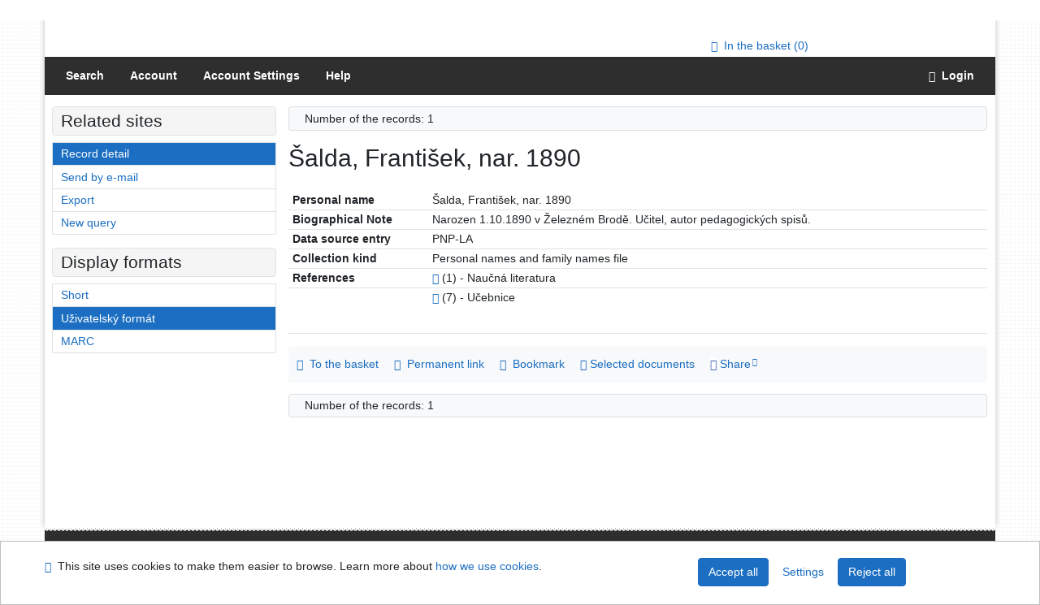

--- FILE ---
content_type: text/html; charset=utf-8
request_url: https://arl.uhk.cz/arl-hk/en/detail-hk_us_auth-m0451348-salda-Frantisek-nar-1890/?iset=1&qt=mg
body_size: 8101
content:

<!-- TPL: csp.templates2.parts.root -->
<!DOCTYPE html><html id="detail" lang="en-GB" dir="ltr" class=""><head>

<!-- TPL: csp.templates2.parts.head -->
<meta name="viewport" content="width=device-width, initial-scale=1, shrink-to-fit=no"><meta charset="UTF-8"><meta id="ipac" name="author" content="IPAC: Cosmotron Slovakia, s.r.o. - www.cosmotron.sk" data-version="4.8.63a - 22.05.2025" data-login="0" data-ns="" data-url="https://arl.uhk.cz/i2/" data-ictx="hk" data-skin="bs1" data-cachebuster="25" data-logbasket="0" data-elink="0" data-lang="en" data-country="GB" data-scrollup="" data-src="hk_us_cat" data-cookie-choose=1 data-cookie-preferential=0 data-cookie-analytical=0 data-cookie-marketing=0 data-mainjs="">
<!-- TPL: csp.templates2.parts.metaog -->

<!-- TPL: csp.templates2.parts.metalink -->
<link rel="help" href="https://arl.uhk.cz/arl-hk/en/help/?key=detail" title="Help"><link rel="home" href="https://arl.uhk.cz/arl-hk/en/detail-hk_us_auth-m0451348-salda-Frantisek-nar-1890/"><link rel="alternate" hreflang="cs-CZ" href="https://arl.uhk.cz/arl-hk/cs/detail/?&amp;idx=hk_us_auth*m0451348&amp;iset=1"><link rel="alternate" hreflang="x-default" href="https://arl.uhk.cz/arl-hk/cs/detail/?&amp;idx=hk_us_auth*m0451348&amp;iset=1"><link rel="alternate" hreflang="en-GB" href="https://arl.uhk.cz/arl-hk/en/detail/?&amp;idx=hk_us_auth*m0451348&amp;iset=1"><link rel="manifest" href="https://arl.uhk.cz/arl-hk/en/webmanifest/" title="PWA"><link rel="license" href="https://arl.uhk.cz/arl-hk/en/IPAC/?#ipac-copyright" title="Copyright"><link rel="contents" href="https://arl.uhk.cz/arl-hk/en/site-map/" title="Site map"><link rel="search" id="opensearch" type="application/opensearchdescription+xml" href="https://arl.uhk.cz/arl-hk/en/opensearch/?type=xml" title="IPAC UK-UHK" data-query="To install the OpenSearch search engine?">
<!-- TPL: csp.templates2.parts.metaapp -->
<meta name="mobile-web-app-capable" content="yes"><meta name="apple-mobile-web-app-capable" content="yes"><meta name="apple-mobile-web-app-title" content="UK-UHK"><meta name="apple-mobile-web-app-status-bar-style" content="#FFFFFF"><meta name="theme-color" content="#FFFFFF"><meta name="author" content="Univerzitní knihovna - Univerzita Hradec Králové"><meta name="twitter:dnt" content="on">
<meta name="keywords" content="detail,IPAC"><meta name="description" content="Record detail - Šalda, František, nar. 1890 - Detailed record view - Univerzitní knihovna - Univerzita Hradec Králové  "><meta name="robots" content="all">
<!-- TPL: csp.templates2.parts.headcss -->
<link rel="preload" as="style" href="https://arl.uhk.cz/i2/css/bskin1.v-25.css"><link rel="stylesheet" href="https://arl.uhk.cz/i2/css/bskin1.v-25.css"><link rel="stylesheet" media="print" href="https://arl.uhk.cz/i2/css/print.v-25.css"><link rel="stylesheet" href="https://arl.uhk.cz/i2/user/hk/css/buser.v-25.css">

<!-- TPL: csp.templates2.detail.meta -->

<!-- TPL: csp.templates2.detail.metalink -->
<link rel="alternate" type="application/marc" href="https://arl.uhk.cz/arl-hk/en/export/?idx=hk_us_auth*m0451348&amp;charset=UTF8&amp;format=LINEMARC" title="MARC - Šalda, František, nar. 1890"><link rel="alternate" type="application/marc" href="https://arl.uhk.cz/arl-hk/en/export/?idx=hk_us_auth*m0451348&amp;charset=UTF8&amp;format=ISO2709" title="MARC ISO2709 - Šalda, František, nar. 1890"><link rel="alternate" type="application/marcxml+xml" href="https://arl.uhk.cz/arl-hk/en/export/?idx=hk_us_auth*m0451348&amp;charset=UTF8&amp;format=XML" title="MARC XML - Šalda, František, nar. 1890"><link rel="preconnect" href="https://cache2.obalkyknih.cz" crossorigin="anonymous"><link rel="dns-prefetch" href="https://cache2.obalkyknih.cz"><link rel="alternate" type="application/vcard+xml" href="https://arl.uhk.cz/arl-hk/en/detail-hk_us_auth-m0451348-salda-Frantisek-nar-1890/?st=feed&amp;feed=calendar&amp;format=vcx"><link rel="alternate" type="text/vcard" href="https://arl.uhk.cz/arl-hk/en/detail-hk_us_auth-m0451348-salda-Frantisek-nar-1890/?st=feed&amp;feed=calendar&amp;format=vcf"><link rel="canonical" href="https://arl.uhk.cz/arl-hk/en/detail-hk_us_auth-m0451348-salda-Frantisek-nar-1890/">
<!-- TPL: csp.templates2.detail.metaog -->
<meta property="og:url" prefix="og: https://ogp.me/ns/og#" content="https://arl.uhk.cz/arl-hk/en/detail-hk_us_auth-m0451348-salda-Frantisek-nar-1890/"><meta property="og:title" prefix="og: https://ogp.me/ns/og#" content="Šalda, František, nar. 1890"><meta property="profile:first_name" prefix="profile: https://ogp.me/ns/profile#" content="František"><meta property="profile:last_name" prefix="profile: https://ogp.me/ns/profile#" content="Šalda">
<!-- TPL: csp.templates2.detail.metatwitter -->
<meta name="twitter:card" prefix="twitter: https://ogp.me/ns/twitter#" content="summary"><meta name="twitter:title" prefix="twitter: https://ogp.me/ns/twitter#" content="Šalda, František, nar. 1890"><meta name="twitter:url" prefix="twitter: https://ogp.me/ns/twitter#" content="https://arl.uhk.cz/arl-hk/en/detail-hk_us_auth-m0451348-salda-Frantisek-nar-1890/">
<!-- TPL: csp.templates2.detail.metaszn -->
<meta name="szn:galleries-image-link" content="https://arl.uhk.cz/arl-hk/en/detail-hk_us_auth-m0451348-salda-Frantisek-nar-1890/?st=feed&amp;feed=sznimages">
<!-- TPL: csp.templates2.detail.schemaperson -->
<script type="application/ld+json">
{
  "@context": "https://schema.org",
  "@type": "Person",
  "@id": "hkusauthm0451348",
  "url": "https://arl.uhk.cz/arl-hk/en/detail-hk_us_auth-m0451348-salda-Frantisek-nar-1890/",
  "birthDate": "1890",
  "givenName": "František",
  "familyName": "Šalda",
  "name": "František Šalda"
}
</script>
<script data-main="https://arl.uhk.cz/i2/js/conf.detail.v-25.js" src="https://arl.uhk.cz/i2/js/require.v-25.js"></script>
<!-- TPL: csp.templates2.parts.body -->
<title>
Šalda, František, nar. 1890
</title>
</head>
<body class="nojs hk_us_cat">
<div id="body">
<div id="page" class="container">

<!-- TPL: csp.templates2.parts.accessibilitynav -->
<div id="accessibility-nav" class="sr-only sr-only-focusable" data-scrollup-title="Scroll to top of page"><nav aria-label="Skip navigtation">
<ul>
<li><a accesskey="0" href="#content">Go to content</a></li><li><a href="#nav">Go to menu</a></li><li><a href="https://arl.uhk.cz/arl-hk/en/declaration-of-accessibility/?#content" accesskey="1" title="Accessibility declaration" aria-label="Accessibility declaration">Accessibility declaration</a></li></ul>
</nav>
</div>
<!-- TPL: csp.user.hk.templates2.parts.header -->
<div id="header" class="container"><header>
<div class="row m-0"><div id="brand" class="col-lg-8 col-md-7 col-sm-6 col-12"><div class="container"><a href="https://www.uhk.cz/cs-CZ/UHK/Centralni-pracoviste/Univerzitni-knihovna" title="Univerzitní knihovna - Univerzita Hradec Králové"><img src="https://arl.uhk.cz/i2/user/hk/img/logo.svg" alt="Logo Univerzitní knihovna - Univerzita Hradec Králové"></a></div></div><div id="header-info-box" class="col-lg-4 col-md-5 col-sm-6 col-12"><div class="container">
<!-- TPL: csp.templates2.parts.languages -->
<div id="language" class="mb-2 lang"><div class="cs btn x first"><a dir="ltr" rel="alternate" href="https://arl.uhk.cz/arl-hk/cs/detail/?&amp;idx=hk_us_auth*m0451348&amp;iset=1" hreflang="cs-CZ" lang="cs-CZ" title="Česká verze" aria-label="Česká verze"><i aria-hidden="true" class="flag-cs"></i> Česky</a></div><div class="en btn active last"><a dir="ltr" rel="alternate" href="https://arl.uhk.cz/arl-hk/en/detail/?&amp;idx=hk_us_auth*m0451348&amp;iset=1" hreflang="en-GB" lang="en-GB" title="English version" aria-label="English version"><i aria-hidden="true" class="flag-en"></i> English</a></div></div><div id="basket-info"><a href="https://arl.uhk.cz/arl-hk/en/basket/" aria-live="polite" rel="nofollow" class="ibasket nav-link" data-title="In the basket" title="In the basket 0" aria-label="In the basket 0"><i class="icon-basket" aria-hidden="true"></i>
In the basket (<output class="count">0</output>)</a></div></div></div></div></header>

<!-- TPL: csp.templates2.parts.mainmenu -->
<nav id="nav" class="navbar navbar-expand-lg"  aria-label="Main menu">
<button type="button" aria-label="Side menu" class="navbar-toggler collapsed btn-nav"  data-toggle="collapse" aria-controls="nav-aside" data-target="#nav-aside" id="btn-aside">
<i aria-hidden="true" class="icon-aside"></i>
</button>
<button type="button" aria-label="Main menu" class="navbar-toggler collapsed btn-nav" id="btn-nav" data-toggle="collapse" aria-controls="nav-main" data-target="#nav-main">
<i aria-hidden="true" class="icon-menu"></i>
</button>
<div class="collapse navbar-collapse" id="nav-main"><ul class="navbar-main navbar-nav mr-auto">
<li id="nav-search" class="first nav-item">
<a href="https://arl.uhk.cz/arl-hk/en/index/" title="Search the online catalogue" aria-label="Search the online catalogue" rel="nofollow" class="nav-link">Search</a>
</li>
<li id="nav-account" class="nav-item">
<a href="https://arl.uhk.cz/arl-hk/en/account/" title="User account information" aria-label="User account information" rel="nofollow" class="nav-link">Account</a>
</li>
<li id="nav-settings" class="nav-item">
<a href="https://arl.uhk.cz/arl-hk/en/settings/" title="Settings" aria-label="Settings" rel="nofollow" class="nav-link">Account Settings</a>
</li>
<li id="nav-help" class="nav-item">
<a href="https://arl.uhk.cz/arl-hk/en/help/?key=detail" title="Online catalogue (IPAC) help" aria-label="Online catalogue (IPAC) help" class="nav-link">Help</a>
</li>

</ul>
<ul class="navbar-login navbar-nav">

<!-- TPL: csp.templates2.parts.menuaccount -->

<!-- TPL: csp.templates2.parts.ladenkalink -->
<li id="nav-login" class="nav-item"><a href="https://arl.uhk.cz/arl-hk/en/login/?opal=detail&amp;idx=hk_us_auth*m0451348&amp;iset=1" class="nav-link " title="User login to online catalogue" aria-label="User login to online catalogue"><i aria-hidden="true" class="icon-user"></i>&nbsp; Login</a></li></ul>
</div></nav>
</div><main id="content">

<!-- TPL: csp.templates2.parts.breadcrumb -->
<script type="application/ld+json">
{
    "@context": "https://schema.org",
    "@graph": [{
        "@type": "WebSite",
        "@id": "https://arl.uhk.cz/arl-hk/en/index/",
        "url": "https://arl.uhk.cz/arl-hk/en/index/",
        "version": "4.8.63a - 22.05.2025",
        "name": "Univerzitní knihovna - Univerzita Hradec Králové",
        "description": "Record detail - Šalda, František, nar. 1890 - Detailed record view - Univerzitní knihovna - Univerzita Hradec Králové  ",
        "inLanguage": "en",
        "potentialAction": {
            "@type": "SearchAction",
            "target": "https://arl.uhk.cz/arl-hk/en/result/?field=G&amp;search=Search&amp;term={q}",
            "query-input": "name=q"
        }
    }, {
        "@type": "WebPage",
        "@id": "https://arl.uhk.cz/arl-hk/en/detail-hk_us_auth-m0451348-salda-Frantisek-nar-1890/",
        "url": "https://arl.uhk.cz/arl-hk/en/detail-hk_us_auth-m0451348-salda-Frantisek-nar-1890/",
        "name": "Record detail",
        "description": "Detailed record view",
        "inLanguage": "en"
    }
    ,{
        "@type": "BreadcrumbList",
        "itemListElement": [
            {
            "@type": "ListItem",
            "position": 1,
            "item": {
                "@id": "https://arl.uhk.cz/arl-hk/en/index/",
                "name": "Home page"
                }
            }
,            {
            "@type": "ListItem",
            "position": 2,
            "item": {
                "@id": "https://arl.uhk.cz/arl-hk/en/result/?iset=1&amp;idx=hk_us_auth*m0451348",
                "name": "Search results"
                }
            }
,            {
            "@type": "ListItem",
            "position": 3,
            "item": {
                "@id": "https://arl.uhk.cz/arl-hk/en/detail-hk_us_auth-m0451348-salda-Frantisek-nar-1890/",
                "name": "Record detail"
                }
            }
        ]
    }
    ]
}
</script>

<!-- TPL: csp.templates2.parts.systemalert -->

<!-- TPL: csp.templates2.parts.ladenka -->

<!-- TPL: csp.templates2.detail.main -->

<!-- TPL: csp.templates2.detail.page -->
<div id="outer" class="row"><div id='bside'><div id="inner" class="container">
<!-- TPL: csp.templates2.detail.paging -->
<div class="resultbox card card-body bg-light mb-3"><div class="row justify-content-between"><div class="query-info align-self-center col-sm-12 ">Number of the records: 1 &nbsp;
</div></div></div><div class="row"><div class=""><div class="container"><h1>Šalda, František, nar. 1890</h1></div></div></div>
<!-- TPL: csp.templates2.detail.zf -->
<div id="result-body"><ol class="list-group">

<!-- TPL: csp.templates2.result.zdetail -->
<li data-idx="hk_us_auth*m0451348" id="item-hk_us_authm0451348" class="list-group-item result-item odd zf-detail hk_us_auth "><div class="li-row row"><div class="format col-sm-12"><div><div class="col-request d-md-block d-lg-none">
<!-- TPL: csp.templates2.result.request -->
</div><div class="zf"><!-- zf: TF_AUF_HK: -->
<!-- TPL: csp.templates2.zf.tf -->
<div class="table-responsive"><div id="toolbar-t1tf-hk_us_authm0451348"></div><table class="table table-sm zfTF" data-check-on-init="true" data-btn-resize="true" data-mobile-responsive="true" data-toolbar="#toolbar-t1tf-hk_us_authm0451348" id="t1tf-hk_us_authm0451348">
<col class="zf_prefix"><col class="zf_value">
<tr><th scope="row" data-sortable="true">Personal name</th><td>Šalda, František, nar. 1890
</td></tr><tr><th scope="row" data-sortable="true">Biographical Note</th><td>Narozen 1.10.1890 v Železném Brodě. Učitel, autor pedagogických spisů.
</td></tr><tr><th scope="row" data-sortable="true">Data source entry</th><td>PNP-LA
</td></tr><tr><th scope="row" data-sortable="true">Collection kind</th><td>Personal names and family names file
</td></tr><tr><th scope="row" data-sortable="true">References</th><td><a href="https://arl.uhk.cz/arl-hk/en/result/?src=hk_us_cat&amp;field=AUK1&amp;term=%22%5Ehk_us_auth%5C*m0451348%5C*amg%5E%22&amp;qt=mg" title="Link to the related record (search hk_us_cat AUK1=&#34;^hk_us_auth\*m0451348\*amg^&#34;)" aria-label="Link to the related record"><span class="icon-search" aria-hidden="true"></span></a> (1) - Naučná literatura
</td></tr><tr><th scope="row" data-sortable="true"></th><td><a href="https://arl.uhk.cz/arl-hk/en/result/?src=hk_us_cat&amp;field=AUK1&amp;term=%22%5Ehk_us_auth%5C*m0451348%5C*auc%5E%22&amp;qt=mg" title="Link to the related record (search hk_us_cat AUK1=&#34;^hk_us_auth\*m0451348\*auc^&#34;)" aria-label="Link to the related record"><span class="icon-search" aria-hidden="true"></span></a> (7) - Učebnice
</td></tr></table>
</div></div></div></div></div>
<!-- TPL: csp.templates2.result.tabs -->
<ul class="mt-3 nav nav-tabs" role="tablist">
</ul>
<div class="tab-content" id="tab-content1"></div>
<!-- TPL: csp.templates2.result.gallery -->
<div id="osd1-root" class="openseadragon-root"><div id="osd1-toolbar" class="openseadragon-toolbar"><div class="btn-toolbar justify-content-between" role="toolbar"><div class="btn-group" role="group"><button id="osd1-btn-zoomin" data-config="zoomInButton" title="Zoom in image" aria-label="Zoom in image" type="button" class="btn btn-light btn-zoomin"><i aria-hidden="true" class="icon-plus"></i></button>
<button id="osd1-btn-zoomout" data-config="zoomOutButton" title="Zoom out image" aria-label="Zoom out image" type="button" class="btn btn-light btn-zoomout"><i aria-hidden="true" class="icon-minus"></i></button>
<button id="osd1-btn-home" data-config="homeButton" title="Original image size" aria-label="Original image size" type="button" class="btn btn-light btn-home"><i class="icon-home"></i></button>
<button id="osd1-btn-fullpage" data-config="fullPageButton" title="Fullscreen" aria-label="Fullscreen" type="button" class="btn btn-light btn-fullpage"><i aria-hidden="true" class="icon-normalscreen"></i></button>
<button id="osd1-btn-info" title="Info" aria-label="Info" type="button" class="btn btn-light btn-info"><i aria-hidden="true" class="icon-info"></i> <span class="head-openseadragon-title"></span></button>
</div><div class="btn-group" role="group"><button id="osd1-btn-rotateleft" data-config="rotateLeftButton" title="Turn left" aria-label="Turn left" type="button" class="btn btn-light btn-rotateleft"><i aria-hidden="true" class="icon-undo"></i></button>
<button id="osd1-btn-rotateright" data-config="rotateRightButton" title="Turn right" aria-label="Turn right" type="button" class="btn btn-light btn-rotateright"><i aria-hidden="true" class="icon-redo"></i></button>
<a id="osd1-btn-download" title="Download" aria-label="Download" role="button" download href="#" target="_blank" class="btn btn-light btn-download"><i aria-hidden="true" class="icon-export"></i></a><span id="osd1-text-currentpage" class="btn text-currentpage"></span><button id="osd1-btn-previous" data-config="previousButton" title="Previous page" aria-label="Previous page" type="button" class="btn btn-light btn-previous"><i aria-hidden="true" class="icon-menu-left"></i></button>
<button id="osd1-btn-next" data-config="nextButton" title="Next page" aria-label="Next page" type="button" class="btn btn-light btn-next"><i aria-hidden="true" class="icon-menu-right"></i></button>
</div></div></div><div id="osd1" class="openseadragon" data-data="#tpl-json-osd1" data-dataurl="https://arl.uhk.cz/arl-hk/en/detail/?type=xml&amp;st=ajax" data-toolbar="#osd1-toolbar" data-source="#osd1-source"><noscript>
</noscript>
</div><div><ul id="osd1-source" class="nav row openseadragon-source">

</ul>
<script id="tpl-json-osd1" type="text/x-jsrender">
[
]
</script>
</div></div>
<!-- TPL: csp.templates2.result.operations -->
<div class="nav5"><nav class="navbar bg-light pl-0" aria-label="Links to Record">
<ul class="nav nav-pills">
<li class="basket nav-item" aria-live="assertive"><a href="https://arl.uhk.cz/arl-hk/en/basket/?idx=hk_us_auth*m0451348&amp;add=1" rel="nofollow" role="button" data-idx="hk_us_auth*m0451348" aria-controls="basket-info" aria-label="Add to the basket: Šalda, František, nar. 1890" title="Add to the basket: Šalda, František, nar. 1890" class="addcart nav-link"><i aria-hidden="true" class="icon-basket"></i>&nbsp; To the basket</a></li><li class="permalink nav-item"><a href="https://arl.uhk.cz/arl-hk/en/detail-hk_us_auth-m0451348-salda-Frantisek-nar-1890/" class="url nav-link" rel="bookmark" data-title="Šalda, František, nar. 1890" title="Record permalink: Šalda, František, nar. 1890" aria-label="Record permalink: Šalda, František, nar. 1890"><i aria-hidden="true" class="icon-permalink"></i>&nbsp; Permanent link</a></li><li class="bookmark nav-item"><a href="https://arl.uhk.cz/arl-hk/en/bookmark/?idx=hk_us_auth*m0451348&amp;disprec=1&amp;idx=hk_us_auth*m0451348&amp;iset=1" rel="nofollow" class="nav-link" title="Tool for further record proceeding: Šalda, František, nar. 1890" aria-label="Tool for further record proceeding: Šalda, František, nar. 1890"><i aria-hidden="true" class="icon-bookmark"></i>&nbsp; Bookmark</a></li><li class="comment nav-item">
<!-- TPL: csp.templates2.rating.operation -->
</li><li class="mydoc nav-item"><a href="https://arl.uhk.cz/arl-hk/en/selected-documents/?idx=hk_us_auth*m0451348&amp;f_new=1&amp;idx=hk_us_auth*m0451348&amp;iset=1" data-modal-login="1" rel="nofollow" class="nav-link" title="List and administration of user&#39;s documents: Šalda, František, nar. 1890" aria-label="List and administration of user&#39;s documents: Šalda, František, nar. 1890"><i aria-hidden="true" class="icon-mydocuments"></i>&nbsp;Selected documents</a></li><li class="nav-item facebook">
<div class='fb-share-button nav-link' data-href='https%3A%2F%2Farl.uhk.cz%2Farl-hk%2Fen%2Fdetail-hk_us_auth-m0451348-salda-Frantisek-nar-1890%2F' data-layout='button' data-size='small'><a class='fb-xfbml-parse-ignore' rel='external' target='_blank' href='https://www.facebook.com/sharer/sharer.php?u=https%3A%2F%2Farl.uhk.cz%2Farl-hk%2Fen%2Fdetail-hk_us_auth-m0451348-salda-Frantisek-nar-1890%2F' title='Share on Facebook'><i class='icon-facebook' aria-hidden='true'></i>  Share</a></div></li></ul>
</nav>
</div></li></ol>
</div>
<!-- TPL: csp.templates2.detail.map -->

<!-- TPL: csp.templates2.detail.paging -->
<div class="resultbox card card-body bg-light mb-3"><div class="row justify-content-between"><div class="query-info align-self-center col-sm-12 ">Number of the records: 1 &nbsp;
</div></div></div></div></div>
<!-- TPL: csp.templates2.detail.aside -->
<div id="aside" class="navbar-expand-lg"><div class="collapse navbar-collapse" id="nav-aside"><aside aria-label="Related sites">
<!-- TPL: csp.templates2.detail.submenu -->
<div id="nav1" class="part"><h2>Related sites</h2><ul class="nav flex-column"><li id="nav1-detail" class="nav-item"><a href="https://arl.uhk.cz/arl-hk/en/detail-hk_us_auth-m0451348-salda-Frantisek-nar-1890/?iset=1" class="nav-link active" title="Detailed record view" aria-label="Detailed record view">Record detail</a></li><li id="nav1-mail" class="nav-item"><a href="https://arl.uhk.cz/arl-hk/en/send-email/?idx=hk_us_auth*m0451348&amp;iset=1" rel="nofollow" class="nav-link" title="Send records by e-mail" aria-label="Send records by e-mail">Send by e-mail</a></li><li id="nav1-export" class="nav-item"><a href="https://arl.uhk.cz/arl-hk/en/export/?idx=hk_us_auth*m0451348&amp;iset=1" rel="nofollow" class="nav-link" title="Export record" aria-label="Export record">Export</a></li><li id="nav1-new" class="nav-item"><a href="https://arl.uhk.cz/arl-hk/en/index/" rel="nofollow" class="nav-link" title="Search the online catalogue" aria-label="Search the online catalogue">New query</a></li></ul></div><div id="format" class="part"><h2>Display formats</h2><ul class="nav flex-column"><li class="nav-item"><a href="https://arl.uhk.cz/arl-hk/en/detail/?zf=SHORT&amp;idx=hk_us_auth*m0451348&amp;iset=1" class="nav-link " rel="nofollow" title="Format: Short" aria-label="Format: Short">Short</a></li><li class="nav-item"><a href="https://arl.uhk.cz/arl-hk/en/detail/?zf=TF_AUF_HK&amp;idx=hk_us_auth*m0451348&amp;iset=1" class="nav-link active" rel="nofollow" title="Format: Uživatelský formát" aria-label="Format: Uživatelský formát">Uživatelský formát</a></li><li class="nav-item"><a href="https://arl.uhk.cz/arl-hk/en/detail/?zf=DATA&amp;idx=hk_us_auth*m0451348&amp;iset=1" class="nav-link " rel="nofollow" title="Format: MARC" aria-label="Format: MARC">MARC</a></li></ul></div>
<!-- TPL: csp.templates2.parts.headaside -->

<!-- TPL: csp.templates2.parts.footeraside -->
</aside></div></div></div>
<!-- TPL: csp.templates2.result.jstemplate -->

<!-- TPL: csp.templates2.parts.jstable -->
<script id="tpl-toolbar" type="text/x-jsrender">
{{if isform}}
<button type="button" data-toggle="tooltip" data-link="{on ~doCheck}" id="btn-check-{{:id}}" class="btn-check btn btn-light" aria-label="Select all" title="Select all">
<i class="icon-check" aria-hidden="true"></i>
</button>
<button type="button" data-toggle="tooltip" data-link="{on ~doUnCheck}" id="btn-uncheck-{{:id}}" class="btn-uncheck btn btn-light" aria-label="Untick the all selected" title="Untick the all selected">
<i class="icon-uncheck" aria-hidden="true"></i>
</button>
{{/if}}
</script>
<script id="tpl-table-loading" type="text/x-jsrender">
<span class="icon-loading" aria-hidden="true" aria-live="polite" role="alert" aria-busy="true" aria-label="Loading"><span role="progressbar" aria-valuetext="Loading"><i class="icon-loading" aria-hidden="true"></i></span></span></script>
<script id="tpl-table-price" type="text/x-jsrender">
<span class="{{:class}}"><b>{{:sign}}</b>{{:price}}</span></script><script id="tpl-loading" type="text/x-jsrender">
<div class="ipac-loading" role="alert" aria-live="polite" aria-busy="true" aria-label="Loading"><span role="progressbar" aria-valuetext="Loading"><i class="icon-loading" aria-hidden="true"></i></span></div></script>
<script id="tpl-permalink" type="text/x-jsrender"  title="Record permalink">
<h3>{{:title}}</h3>
<p class="link"><a href="{{:href}}">Go to this page</a></p>
<div role="form"><div class="form-group"><label for="plink-l" class="col-sm-12">Copy to clipboard</label>
<div class="col-sm-12"><div class="input-group"><input readonly="readonly" class="form-control" onclick="this.select();" inputmode="none" type="url" value="{{:href}}" id="plink-l"><div role="button" class="input-group-append input-group-text ipac-clipboard btn" data-toggle="tooltip" data-clipboard-action="copy" aria-controls="plink-l" data-clipboard-target="#plink-l" title="Copy to clipboard" data-title="Copied to clipboard"><i class="icon-copy" aria-hidden="true"></i>
</div></div></div></div></div></script>
<script id="tpl-contact-map" type="text/x-jsrender">
<strong>{{:name}}</strong><br>
{{if src}}<img alt="{{:name}}" src="{{:src}}" class="img-thumbnail" width="150"><br>{{/if}}
{{if street}}<br>{{:street}}{{/if}}
{{if locality}}<br>{{:locality}}{{/if}}
</script>
<script id="tpl-weather-tooltip" type="text/x-jsrender">
<div class="card p-2 text-nowrap"><div>{{:day}}{{:year}}</div><div>{{:txmax}} <b style="color:{{:maxcolor}};">{{if max}}{{:max}}{{else}} {{/if}}</b></div><div>{{:txmin}} <b style="color:{{:mincolor}};">{{if min}}{{:min}}{{else}} {{/if}}</b></div>{{if note}}<div>{{:note}}</div>{{/if}}
</div></script>
<script id="tpl-btn-more" type="text/x-jsrender">
<a href="javascript:void(0);" role="button" class="more" aria-expanded="false" aria-label="{{:title}}" title="{{:title}}">{{:text}}</a></script>
<script id="tpl-btn-affix" type="text/x-jsrender">
<a href="javascript:;" data-link="{on ~doClick}" role="button" class="btn btn-light btn-sm" title="{{:title}}" aria-label="{{:title}}" aria-pressed="{{:pressed}}"><i class="icon-{{:icon}}" aria-hidden="true"></i></a></script>
<!-- TPL: csp.templates2.parts.tail -->
<br class="clearfix">
</main><!-- /#content -->
<!-- TPL: csp.templates2.parts.toplist -->
<div id="fuh"></div>
<!-- TPL: csp.templates2.parts.nojs -->
<noscript><p class="alert alert-warning" role="alert">
For full functionality of this site it is necessary to enable JavaScript.
Here are the <a href="https://www.enable-javascript.com/" rel="external nofollow" target="_blank" title="enable-javascript.com  - External link">instructions how to enable JavaScript in your web browser</a>.
</p></noscript></div><!-- /#page --></div><!-- /#body -->
<!-- TPL: csp.templates2.parts.footer -->
<div id="footer"><div class="container"><footer aria-label="Footer" class="row">
<div id="footer-brand" class="col-md-2"><a href="https://arl.uhk.cz/arl-hk/en/index/" rel="home" title="Return to the catalog homepage" aria-label="Return to the catalog homepage"><i class="icon-arl" aria-hidden="true"></i></a></div><div id="nav3" class="col-md-5"><nav>
<ul class="nav">
<li id="nav3-smap" class="first nav-item">
<a href="https://arl.uhk.cz/arl-hk/en/site-map/" title="Online catalogue site map" aria-label="Online catalogue site map" accesskey="3" class="nav-link">Site map</a>
</li>
<li id="nav3-accessibility" class="nav-item">
<a href="https://arl.uhk.cz/arl-hk/en/declaration-of-accessibility/" title="Accessibility declaration" aria-label="Accessibility declaration" class="nav-link">Accessibility</a>
</li>
<li id="nav3-privacy" class="nav-item">
<a href="https://arl.uhk.cz/arl-hk/en/privacy/" title="User's personal data protection" aria-label="User's personal data protection" class="nav-link">Privacy</a>
</li>
<li id="nav3-opensearch" class="nav-item">
<a href="https://arl.uhk.cz/arl-hk/en/opensearch/" title="Possibility to add the search modul to the web browser for online catalogue searching" aria-label="Possibility to add the search modul to the web browser for online catalogue searching" class="nav-link">OpenSearch module</a>
</li>
<li id="nav3-feedback" class="nav-item">
<a href="https://arl.uhk.cz/arl-hk/en/feedback-form/" title="Form for sending messages" aria-label="Form for sending messages" rel="nofollow" class="nav-link">Feedback form</a>
</li>
<li id="nav3-cookies" class="nav-item">
<a href="https://arl.uhk.cz/arl-hk/en/cookies/" title="Cookie settings" aria-label="Cookie settings" rel="nofollow" class="nav-link">Cookie settings</a>
</li>

</ul>
</nav>
</div><div id="contentinfo" role="contentinfo" class="col-md-5"><p id="footprint">
&nbsp;
<span itemscope="itemscope" itemtype="https://schema.org/Organization"><a itemprop="url" rel="me external" target="_blank" href="https://www.uhk.cz/cs-CZ/UHK/Centralni-pracoviste/Univerzitni-knihovna"><span itemprop="name">Univerzitní knihovna - Univerzita Hradec Králové</span></a></span></p>
<p id="cosmotron" itemscope="itemscope" itemtype="https://schema.org/Organization">
©1993-2025 &nbsp;<a href="https://arl.uhk.cz/arl-hk/en/IPAC/" dir="ltr" title="IPAC application information" aria-label="IPAC application information"><abbr lang="en-GB" title="Internet Public Access Catalog">IPAC</abbr><time datetime="2025-05-22" title="4.8.63a - 22.5.2025">&nbsp;v.4.8.63a</time></a>&nbsp;-&nbsp; <span dir="ltr"><a itemprop="url" rel="external" target="_blank" href="https://www.cosmotron.sk" title="Company website Cosmotron Slovakia, s.r.o.  - External link"><span itemprop="name">Cosmotron Slovakia, s.r.o.</span></a></span></p>
</div></footer>
</div></div><div class="overlay"></div>
<!-- TPL: csp.templates2.parts.jsmodal -->
<script id="tpl-help-modal" type="text/x-jsrender">
<div class="modal fade"  id="detail-modal{{:item}}"  tabindex="-1" role="dialog" aria-labelledby="detail-modal{{:item}}-modal-title" aria-hidden="true"><div class="modal-dialog" role="document"><div class="modal-content"><div class="modal-header "><h1 class="modal-title h3 w-100" id="detail-modal{{:item}}-modal-title">{{:title}} </h1><button type="button" class="close" data-dismiss="modal" aria-label="Close"><span aria-hidden="true">&times;</span></button></div><div class="modal-body">{{:html}}
</div><div class="modal-footer"><button type="button" class="btn btn-light" data-dismiss="modal" aria-label="Close">Close</button></div></div></div></div></script>
<script id="tpl-help-trigger" type="text/x-jsrender">
<span data-toggle="modal" class="btn btn-light" data-target="#detail-modal{{:item}}"><i class="icon-info" aria-hidden="true"></i>
</span></script>
<script id="tpl-ipac-modal" type="text/x-jsrender">
<div class="modal fade {{:type}}" id="{{:id}}" tabindex="-1" role="dialog" aria-labelledby="{{:id}}-title" aria-hidden="true"><div class="modal-dialog {{:size}} {{if centered}}modal-dialog-centered{{/if}}" role="document"><div class="modal-content"><div class="modal-header {{if report}}bg-{{:reportclass}}{{/if}}"><h1 class="modal-title h3" id="{{:id}}-title">{{:name}}</h1>
<button type="button" class="close" data-dismiss="modal" aria-label="Close"><i aria-hidden="true">&times;</i></button>
</div><div class="modal-body{{if report}} collapse border border-{{:reportclass}}{{/if}} {{if center}} text-center{{/if}}" id="{{:id}}-report">{{:body}}
</div><div class="modal-footer">{{if foottext}}<div class="text-left">{{:foottext}}</div>{{/if}}
{{if report}}
<a role="button" class="btn btn-light" data-toggle="collapse" href="#{{:id}}-report" aria-expanded="false" aria-controls="{{:id}}-report"><i class="icon-info" aria-hidden="true"></i>&nbsp; {{:report}}</a>{{/if}}
{{if agree}}
<button type="button" class="btn btn-primary" id="btn-agree" data-link="{on ~doArgee}" data-dismiss="modal">{{if agreeicon}}<i class="{{:agreeicon}}" aria-hidden="true"></i>&nbsp;{{/if}} {{:agree}}</button>
{{/if}}
{{if disagree}}
<button type="button" class="btn btn-light" id="btn-disagree" data-link="{on ~doArgee}" data-dismiss="modal">{{if disagreeicon}}<i class="{{:disagreeicon}}" aria-hidden="true"></i>&nbsp;{{/if}} {{:disagree}}</button>
{{/if}}
{{if link}}
<a id="btn-link" href="{{:href}}" target="{{if linktarget}}{{:linktarget}}{{else}}_self{{/if}}" class="btn btn-{{if linkprimary}}primary{{else}}light{{/if}}{{if linktarget}} external{{/if}}">{{if linkicon}}<i class="{{:linkicon}}" aria-hidden="true"></i>&nbsp;{{/if}} {{:link}}</a>{{/if}}
{{if linkform}}
<form method="post" action="{{:href}}" role="link" target="{{if linktarget}}{{:linktarget}}{{else}}_self{{/if}}">

{{if param1n}}<input type="hidden" name="{{:param1n}}" value="{{:param1v}}"/>{{/if}}
<button id="btn-linkform" type="submit" class="btn btn-{{if linkprimary}}primary{{else}}light{{/if}}">{{if linkicon}}<i class="{{:linkicon}}" aria-hidden="true"></i>&nbsp;{{/if}} {{:linkform}}</button>
</form>{{/if}}
{{if close}}
<button type="button" class="btn btn-light" data-dismiss="modal" aria-label="Close">Close</button>
{{/if}}
</div></div></div></div></script>
<script id="tpl-modal-loading" type="text/x-jsrender">
<div class="modal fade" id="modal-loading" tabindex="-1" aria-labelledby="modal-loading-title" role="dialog" aria-busy="true" aria-label="Loading" aria-hidden="true"><div class="modal-dialog modal-sm modal-dialog-centered" role="document"><div class="modal-content text-center"><div class="modal-body"><h1 class="modal-title h3" id="modal-loading-title">Loading&hellip;</h1>
<span role="progressbar" aria-valuetext="Loading"><i class="icon-loading" aria-hidden="true"></i></span></div></div></div></div></script>
<script id="tpl-tab-loading" type="text/x-jsrender">
<div class="m-auto text-center" role="alert" aria-busy="true" aria-label="Loading"><h1>Loading&hellip;</h1>
<span role="progressbar" aria-valuetext="Loading"><i class="icon-loading" aria-hidden="true"></i></span></div></script>
<script id="tpl-btn-clearable" type="text/x-jsrender">
<button class="btn d-none {{:class}}" type="button" aria-label="{{:label}}" tabindex="-1"><i aria-hidden="true">&times;</i></button>
</script>
<div id="ipac-modal"></div><div class="modal fade"  id="modal-openseadragon"  tabindex="-1" role="dialog" aria-labelledby="modal-openseadragon-modal-title" aria-hidden="true"><div class="modal-dialog modal-sm" role="document"><div class="modal-content"><div class="modal-header "><h1 class="modal-title h3 w-100" id="modal-openseadragon-modal-title">openseadragon </h1><button type="button" class="close" data-dismiss="modal" aria-label="Close"><span aria-hidden="true">&times;</span></button></div><div class="modal-body"><div class="modal-body-fromjs"><!-- Description from JS JSON --></div></div></div></div></div>
<!-- TPL: csp.templates2.cookies.cookiesbar -->
<div class="container-fluid fixed-bottom d-none" id="cookiesbar"><div class="container cookiesbar-body"><div class="row"><div class="col-12 col-md-8 cookiesbar-text"><p>
<i aria-hidden="true" class="icon-info"></i>&nbsp;
This site uses cookies to make them easier to browse. Learn more about
<a href="https://arl.uhk.cz/arl-hk/en/help/?key=cookies" title="Help: how we use cookies" aria-label="Help: how we use cookies" class="help-link">how we use cookies</a>.
</p>
</div><div class="col-12 col-md-4 cookiesbar-btn"><a href="https://arl.uhk.cz/arl-hk/en/cookies/?opt=all&amp;save=1&amp;opal=detail" rel="nofollow" class="btn btn-ajax btn-primary ml-1" title="Accept all cookies" aria-label="Accept all cookies">Accept all</a><a href="https://arl.uhk.cz/arl-hk/en/cookies/" rel="nofollow" class="btn btn-link ml-1" title="Settings cookies" aria-label="Settings cookies">Settings</a><a href="https://arl.uhk.cz/arl-hk/en/cookies/?opt=technical&amp;save=1&amp;opal=detail" rel="nofollow" class="btn btn-ajax btn-primary ml-1" title="Accept only necessary cookies" aria-label="Accept only necessary cookies">Reject all</a></div></div></div></div><div id="fb-root"></div></body>
</html><!-- page-total: 0.06 -->
